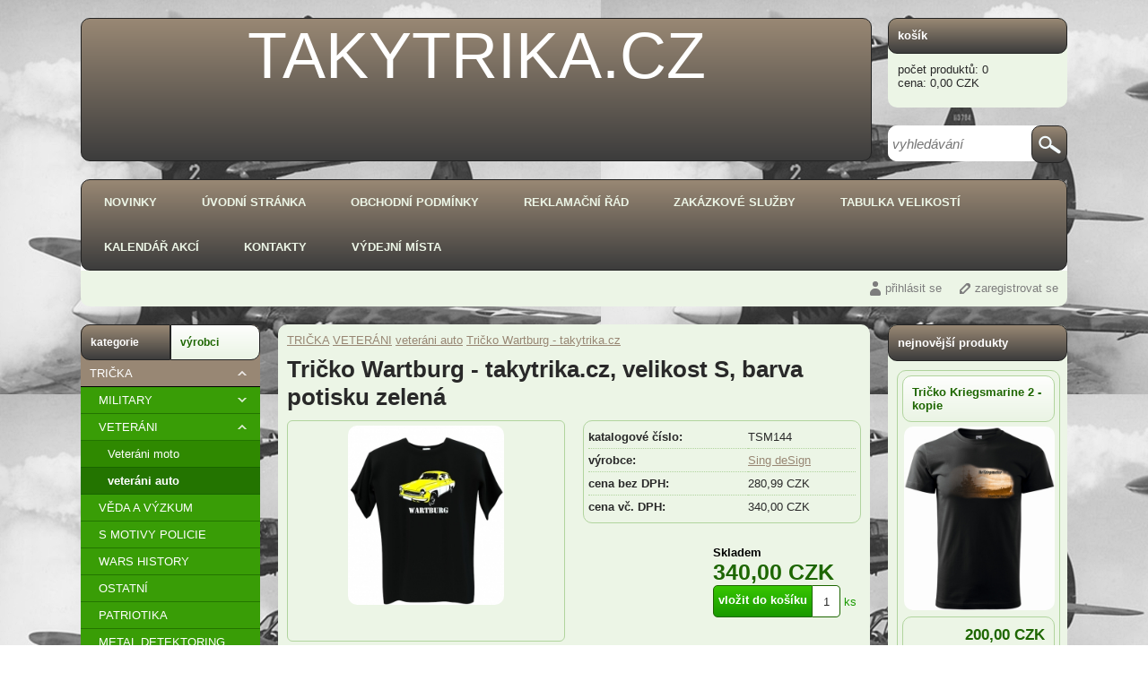

--- FILE ---
content_type: text/html; charset=UTF-8
request_url: https://www.takytrika.cz/variant/veterani/veterani-auto/tricko-wartburg---takytrika_cz/304/304/5988
body_size: 10267
content:

<!DOCTYPE html>
<html xmlns="http://www.w3.org/1999/xhtml">
<head >
<meta http-equiv="Content-Type" content="text/html; charset=utf-8" />

<meta name="viewport" content="width=device-width,initial-scale=1">




<title>Tričko Wartburg - takytrika.cz, velikost S, barva potisku zelená</title>
<meta name="description" content="Tričko  Sing deSign s potiskem Wartburg, krátký rukáv"  />
<meta name="keywords" content="tričko, triko ,tisk ,potisk, auto, veterán,  wartburg"  />
<meta name="robots" content="index, follow" />
	<link rel="shortcut icon" href="/files/favicon/favicon.ico"  />

	




<link rel="StyleSheet" href="/templates/123456/styles/green/css/custom_style.css" type="text/css" />
		<link rel="StyleSheet" href="/templates/123456/styles/green/css/customClick.css" type="text/css" />
		
<link rel="StyleSheet" href="/templates/123456/styles/green/css/mainPageBanner.css" type="text/css" />

<!--[if gte IE 9]>
<link rel="StyleSheet" href="/templates/123456/styles/green/css/ie9.css" type="text/css" />
<![endif]-->


<script type="text/javascript" src="/applications/jquery/js/jquery-1.10.2.min.js"></script>
<script type="text/javascript" src="/applications/jquery/js/jquery-ui-1.10.2.custom.min.js"></script>
<script type="text/javascript" src="/functions/js/jqueryFunctions.js"></script>
<link rel="StyleSheet" href="/applications/jquery/css/ui-lightness/jquery-ui-1.10.2.custom.css" type="text/css" />

<link rel="StyleSheet" href="/applications/nouislider/css/nouislider.css" type="text/css" />
<script type="text/javascript" src="/applications/nouislider/js/nouislider.js" async></script>

<script type="text/javascript" src="/functions/js/combobox.js" async></script>

<script type="text/javascript">
var activeTransportID = "";
var activeTransportName = "";
</script>


<!-- custom scripts -->
<script type="text/javascript">

  var _gaq = _gaq || [];
  _gaq.push(['_setAccount', 'UA-35766806-1']);
  _gaq.push(['_trackPageview']);

  (function() {
    var ga = document.createElement('script'); ga.type = 'text/javascript'; ga.async = true;
    ga.src = ('https:' == document.location.protocol ? 'https://ssl' : 'http://www') + '.google-analytics.com/ga.js';
    var s = document.getElementsByTagName('script')[0]; s.parentNode.insertBefore(ga, s);
  })();

</script>
<center>
<div id="showHeurekaBadgeHere-2"></div><script type="text/javascript">
//<![CDATA[
var _hwq = _hwq || [];
    _hwq.push(['setKey', '2D76CA491F731494316A069277FF22DC']);_hwq.push(['showWidget', '2', '26820', 'takytrika.cz', 'takytrika-cz']);(function() {
    var ho = document.createElement('script'); ho.type = 'text/javascript'; ho.async = true;
    ho.src = ('https:' == document.location.protocol ? 'https://ssl' : 'http://www') + '.heureka.cz/direct/i/gjs.php?n=wdgt&sak=2D76CA491F731494316A069277FF22DC';
    var s = document.getElementsByTagName('script')[0]; s.parentNode.insertBefore(ho, s);
})();
//]]>

</script>

<script type="text/javascript">
//<![CDATA[
var _hwq = _hwq || [];
    _hwq.push(['setKey', '2D76CA491F731494316A069277FF22DC']);_hwq.push(['setTopPos', '60']);_hwq.push(['showWidget', '21']);(function() {
    var ho = document.createElement('script'); ho.type = 'text/javascript'; ho.async = true;
    ho.src = ('https:' == document.location.protocol ? 'https://ssl' : 'http://www') + '.heureka.cz/direct/i/gjs.php?n=wdgt&sak=2D76CA491F731494316A069277FF22DC';
    var s = document.getElementsByTagName('script')[0]; s.parentNode.insertBefore(ho, s);
})();
//]]>
</script>
</center>


<script type="text/javascript">
        var GB_ROOT_DIR = "/modules/greybox/";
</script>


<script type="text/javascript" src="/modules/greybox/AJS.js"></script>
<script type="text/javascript" src="/modules/greybox/AJS_fx.js"></script>
<script type="text/javascript" src="/modules/greybox/gb_scripts.js"></script>
<link href="/modules/greybox/gb_styles.css" rel="stylesheet" type="text/css" />




	

	<meta property="og:image" content="https://www.takytrika.cz/"/>
	<meta property="og:url" content="https://www.takytrika.cz/variant/veterani/veterani-auto/tricko-wartburg---takytrika_cz/304/304/5988"/> 
	<meta property="og:title" content="Tričko Wartburg - takytrika.cz, velikost S, barva potisku zelená"/> 
	<meta property="og:description" content="Tričko  Sing deSign s potiskem Wartburg, krátký rukáv"/> 


</head>
<div itemscope itemtype="http://schema.org/Product">
				  <meta itemprop="name" content="Tričko Wartburg - takytrika.cz, velikost S, barva potisku zelená" />
                                  <meta itemprop="image" content="https://www.takytrika.cz/files/prod_images/temp/wartbytriko.jpg" /><meta itemprop="manufacturer" content="Sing deSign" /><meta itemprop="url" content="https://www.takytrika.cz/variant/veterani/veterani-auto/tricko-wartburg---takytrika_cz/304/304/5988" /><div itemprop="offers" itemscope itemtype="http://schema.org/Offer">
						<meta itemprop="price" content="340" />
						<meta itemprop="priceCurrency" content="CZK" /><meta itemprop="availability" content="http://schema.org/InStock" /><meta itemprop="itemCondition" content="http://schema.org/NewCondition" /><meta itemprop="description" content="Tričko  Sing deSign s potiskem Wartburg, kr&aacute;tk&yacute; ruk&aacute;v" /><meta itemprop="url" content="https://www.takytrika.cz/variant/veterani/veterani-auto/tricko-wartburg---takytrika_cz/304/304/5988" /></div>
					  <div itemprop="aggregateRating" itemtype="http://schema.org/AggregateRating" itemscope>
						<meta itemprop="reviewCount" content="58" />
						<meta itemprop="ratingValue" content="3.0172" />
					  </div></div><body style="background: url('/files/backgrounds/us-letadla.jpg')  ;background-repeat : repeat;background-position: none;background-attachment:fixed;">

    
	<div id="body"><div id="header" onclick="window.location.href='/'">
	
	<p style="text-align:center"><span style="font-family:Arial,Helvetica,sans-serif"><span style="font-size:72px">TAKYTRIKA.CZ</span></span></p>	
</div>



	<div id="cart_box" onclick="window.location.href='/cart'"> 
		

	<div class="header"><a href="/cart">košík</a></div>
	<div class="body">
    	<div>počet produktů: 0</div>
	 	<div>cena: 0,00&nbsp;CZK</div>
	</div>

	

	</div>
	
<div id="search_box">
	<script type="text/javascript">
	
	/*$.ajaxSetup({async:true});*/
	
	function makeSearch(){
	
		$.ajaxSetup({async:true});
	
		var string=$("#search_input").val();
		if (string.length>2){
		
			$.post("/ajax/search.php", {string:string},function(data) {
				
				 if (data!="") {
					
					$("#main_body").html(data);
				}
					
	
			});
		}
			
	}

</script>


<form action="/search" method="get">
	<input  type="text" id="search_input" name="search" placeholder="vyhledávání" onblur="makeSearch();"  /> 

	<div class="submit"><input type="submit" id="search_submit" value="" /></div>
</form></div>

<div class="clear"></div>

<div id="main_menu">
  <div class="body">
  	
					<ul>
					
										
							<li><a class="menu_10 menu" href="/" onclick="">NOVINKY</a></li>
							
							
							
							
										
							<li><a class="menu_2 menu" href="/page/uvodni-stranka/2" onclick="">ÚVODNÍ STRÁNKA</a></li>
							
							
							
							
										
							<li><a class="menu_3 menu" href="/page/obchodni-podminky/3" onclick="">OBCHODNÍ PODMÍNKY</a></li>
							
							
							
							
										
							<li><a class="menu_4 menu" href="/page/reklamacni-rad/4" onclick="">REKLAMAČNÍ ŘÁD</a></li>
							
							
							
							
										
							<li><a class="menu_5 menu" href="/page/zakazkove-sluzby/5" onclick="">ZAKÁZKOVÉ SLUŽBY</a></li>
							
							
							
							
										
							<li><a class="menu_19 menu" href="/page/tabulka-velikosti/19" onclick="">TABULKA VELIKOSTÍ</a></li>
							
							
							
							
										
							<li><a class="menu_20 menu" href="/page/kalendar-akci/20" onclick="">KALENDÁŘ AKCÍ</a></li>
							
							
							
							
										
							<li><a class="menu_1 menu" href="/page/kontakty/1" onclick="">KONTAKTY</a></li>
							
							
							
							
										
							<li><a class="menu_23 menu" href="/page/vydejni-mista/23" onclick="">VÝDEJNÍ MÍSTA</a></li>
							
							
							
							
										
				</ul>
			  
	 <div class="clear"></div>
  </div>	
</div>

<div class="clear"></div>


<div id="submenu_panel">

<div id="language_panel">
	

</div>
<div id="currency_panel">
			
</div>
<div id="user_panel">
	
				<div class="user_menu">
				<a class="login" href="/login">přihlásit se</a>
				<a class="subscribe" href="/subscribe">zaregistrovat se</a>
			</div>
			
				
	<div class="clear"></div>

</div>
</div>
<div class="clear"></div>

	
<div id="left_column">

	


<script type="text/javascript">
	
	function activateMenu(name){
		
	//	var active=$("#categories_menu .header .active").attr("id");
		
		//if (name!=active) {
			
			$.post("/ajax/get_"+name+".php", {},function(data) {
			
				 if (data!="") {
					
					$("#categories_tree").html(data);
					$("#categories_menu .header .active").removeClass("active");
					$("#"+name).addClass("active");
					setCookie("menu",name,365);
						
				}
			
   			});
		
	//	}
		
		return false;
		
	}
	
</script>

<div id="categories_menu">
  
  	<div class="header">
  		<a id="menu_categories" href="#" onclick="return activateMenu('menu_categories');" class="active">kategorie</a>
		<a href="#" id="menu_manufacturers" onclick="return activateMenu('menu_manufacturers');"  >výrobci</a>  	</div>
  
	 <div id="categories_tree">

	
<script type="text/javascript">
	
	function clickMenu(id, obj){
	
		if ($(obj).attr("data-rel")=="main"){
			
			/*poznamename si jakou znacku mela kategorie na kterou se kliklo */
	
			var znacka="+";
			
			if ($("#plusminus_"+id).hasClass("minus")) znacka="-";
			
			
			/* pokud je kliknuto na kat level 1 zabalime vsechny rozbalene */
			$(".opened").remove();
			$(".plusminus").removeClass("minus");
			$(".plusminus").addClass("plus");
			
			if (znacka=="-") {
				/*$("#plusminus_"+id).html("+");*/
				$("#parent_"+id).remove();
			}
		
		}
		
		
		if ($("#plusminus_"+id).hasClass("minus")) {
		
			$("#plusminus_"+id).addClass("plus");
			$("#plusminus_"+id).removeClass("minus");
			$("#parent_"+id).remove();
			
		}
		else if (znacka!="-"){
			
			$("#plusminus_"+id).addClass("minus");
			$("#plusminus_"+id).removeClass("plus");
		
			$.post("/ajax/get_menu_subcategories.php", {cat_id:id},function(data) {
			
			 	if (data!="") {
				
					$("#menu_"+id).append(data);
					
				}
				

   			});
		}
		
	}
	
</script>


<ul><li  id="menu_140"><a href="/category/tricka/140"><span class="plusminus minus"  data-rel="main"  id="plusminus_140" onclick="clickMenu('140', $(this)); return false;"></span>TRIČKA</a><ul id="parent_140" class="opened"><li  id="menu_132"><a href="/category/tricka/military/132"><span class="plusminus plus"  id="plusminus_132" onclick="clickMenu('132', $(this)); return false;"></span>MILITARY</a></li><li  id="menu_133"><a href="/category/tricka/veterani/133"><span class="plusminus minus"  id="plusminus_133" onclick="clickMenu('133', $(this)); return false;"></span>VETERÁNI</a><ul id="parent_133" class="opened"><li  id="menu_95"><a href="/category/veterani/veterani-moto/95"><span class="blank"> </span>Veteráni moto</a></li><li  class="active"  id="menu_134"><a href="/category/veterani/veterani-auto/134"><span class="blank"> </span>veteráni auto</a></li></ul></li><li  id="menu_129"><a href="/category/tricka/veda-a-vyzkum/129"><span class="blank"> </span>VĚDA A VÝZKUM</a></li><li  id="menu_130"><a href="/category/tricka/s-motivy-policie/130"><span class="blank"> </span>S MOTIVY POLICIE</a></li><li  id="menu_128"><a href="/category/tricka/-wars-history/128"><span class="blank"> </span> WARS HISTORY</a></li><li  id="menu_126"><a href="/category/tricka/ostatni/126"><span class="blank"> </span>OSTATNÍ</a></li><li  id="menu_145"><a href="/category/tricka/patriotika/145"><span class="blank"> </span>PATRIOTIKA</a></li><li  id="menu_148"><a href="/category/tricka/metal-detektoring/148"><span class="blank"> </span>METAL DETEKTORING</a></li><li  id="menu_151"><a href="/category/tricka/vodacka-po-nasem/151"><span class="blank"> </span>VODÁCKÁ po našem</a></li><li  id="menu_154"><a href="/category/tricka/tricka-s-nazorem/154"><span class="blank"> </span>Trička s názorem</a></li></ul></li><li  id="menu_139"><a href="/category/mikiny/139"><span class="plusminus plus"  data-rel="main"  id="plusminus_139" onclick="clickMenu('139', $(this)); return false;"></span>MIKINY</a></li><li  id="menu_40"><a href="/category/samolepky/40"><span class="plusminus plus"  data-rel="main"  id="plusminus_40" onclick="clickMenu('40', $(this)); return false;"></span>SAMOLEPKY</a></li><li  id="menu_38"><a href="/category/dekorace/38"><span class="plusminus plus"  data-rel="main"  id="plusminus_38" onclick="clickMenu('38', $(this)); return false;"></span>DEKORACE</a></li><li  id="menu_24"><a href="/category/darkove-predmety/24"><span class="plusminus plus"  data-rel="main"  id="plusminus_24" onclick="clickMenu('24', $(this)); return false;"></span>DÁRKOVÉ PŘEDMĚTY</a></li><li  id="menu_138"><a href="/category/etue/138"><span class="blank"> </span>ETUE</a></li><li  id="menu_143"><a href="/category/kalendare_-tiskoviny/143"><span class="blank"> </span>KALENDÁŘE, TISKOVINY</a></li><li  id="menu_146"><a href="/category/zbrane---repliky/146"><span class="blank"> </span>ZBRANĚ - REPLIKY</a></li><li  id="menu_150"><a href="/category/produkty-sturmshirt/150"><span class="blank"> </span>produkty STURMSHIRT</a></li><li  id="menu_156"><a href="/category/vyprodej/156"><span class="blank"> </span>VÝPRODEJ</a></li></ul>	
	</div>
	

</div>	
	
	<div class="box static">
		<div class="header">statické stránky</div>
		
		<div class="body">
			
							<div><a href="/page/uvodni-stranka/2" class="menu_2">ÚVODNÍ STRÁNKA</a></div>
								<div><a href="/page/obchodni-podminky/3" class="menu_3">OBCHODNÍ PODMÍNKY</a></div>
								<div><a href="/page/reklamacni-rad/4" class="menu_4">REKLAMAČNÍ ŘÁD</a></div>
								<div><a href="/page/zakazkove-sluzby/5" class="menu_5">ZAKÁZKOVÉ SLUŽBY</a></div>
								<div><a href="/video" class="menu_18">VIDEO</a></div>
								<div><a href="/page/tabulka-velikosti/19" class="menu_19">TABULKA VELIKOSTÍ</a></div>
								<div><a href="/page/kalendar-akci/20" class="menu_20">KALENDÁŘ AKCÍ</a></div>
								<div><a href="/page/kontakty/1" class="menu_1">KONTAKTY</a></div>
								<div><a href="/page/pouziti-cookies/22" class="menu_22">POUŽITÍ COOKIES</a></div>
						</div>
	
	</div>
	
	
	
	<script type="text/javascript">
	
	function generateContactForm(){
		
		$.post("/ajax/generate_contact_form.php", {},function(data) {
			
			 $("#contact_form_content").html(data);
			 
   		});
		
	}
	
</script>

 <div id="contact_form" class="box">

	<div class="header">kontaktní formulář</div>

	<div class="body" id="contact_form_content">
		
		<div class="button" onclick="generateContactForm();">chci zaslat dotaz</div>
		
	</div>
	

</div>	
		
	<script type="text/javascript" src="/functions/js/survey.min.js" async></script>
<script type="text/javascript">$(window).on("load",function(){getSurvey();});</script>

<div id="survey"><div class="box"><div class="header">zajímají Vás motivy spíše veteráni, nebo military</div>
<table>
<tr class="option_name_0"><th colspan="2"><a href="#" onclick="return addVote('2','3');">military</a></th></tr>
<tr class="option_graph_0"><td class="graph"><div style="width:75px;"></div></td><td class="result"><span class="votes">260/383</span> <span class="proc">(68%)</span></td></tr>
<tr class="option_name_1"><th colspan="2"><a href="#" onclick="return addVote('2','4');">veteráni</a></th></tr>
<tr class="option_graph_1"><td class="graph"><div style="width:35px;"></div></td><td class="result"><span class="votes">124/383</span> <span class="proc">(32%)</span></td></tr>
</table>
</div>
</div>	
		
		
	 <a href=http://www.sturmweb.cz/ title="military!">trička,zbraně a ostatní</a> 
<br>

<a href=http://www.inzerce-aukce.cz/ title="Prodej, koupě - Inzerce u nás se vyplácí !">Inzerce zdarma </a> 
<br>

<a href=http://www.internet-obchody.cz/ title="Přehledný katalog a pomocník při nakupování, vyhledávač on-line obchodů - www.internet-obchody.cz">Obchody </a>
<br>

<a href="http://www.toplist.cz/stat/1461902"><script language="JavaScript" type="text/javascript">
<!--


document.write('<img src="https://toplist.cz/count.asp?id=1461902&logo=btn&http='+escape(document.referrer)+'&t='+escape(document.title)+
'&wi='+escape(window.screen.width)+'&he='+escape(window.screen.height)+'&cd='+escape(window.screen.colorDepth)+'" width="80" height="15" border=0 alt="TOPlist" />');
//--></script><noscript><img src="https://toplist.cz/count.asp?id=1461902&logo=btn" border="0"
alt="TOPlist" width="80" height="15" /></noscript></a>
<br> 
<a href='http://www.usetrim.cz'>Srovnání cen ušetřím.cz</a> 
<br>
<a href="http://www.najduzbozi.cz/" title="vyhledávač cen zboží">NajduZboží.cz</a>

</center>

<br>



<a href="http://www.polepy-potisky.cz" title="polepy vozidel, výloh, výroba reklamních triček">Polepy-potisky</a>

<script type="text/javascript">
//<![CDATA[
var _hwq = _hwq || [];
    _hwq.push(['setKey', '2D76CA491F731494316A069277FF22DC']);_hwq.push(['setTopPos', '60']);_hwq.push(['showWidget', '21']);(function() {
    var ho = document.createElement('script'); ho.type = 'text/javascript'; ho.async = true;
    ho.src = ('https:' == document.location.protocol ? 'https://ssl' : 'http://www') + '.heureka.cz/direct/i/gjs.php?n=wdgt&sak=2D76CA491F731494316A069277FF22DC';
    var s = document.getElementsByTagName('script')[0]; s.parentNode.insertBefore(ho, s);
})();
//]]>
</script>
	

</div>
<div id="right_column">

				
		<div class="box">
			
			<div class="header">nejnovější produkty</div>
			
					
				<div class="product">
					<div class="name"><h2><a href="/product/vyprodej/tricko-kriegsmarine-2---kopie/600">Tričko Kriegsmarine 2 - kopie</a></h2></div>
					
					<div class="image"><a href="/product/vyprodej/tricko-kriegsmarine-2---kopie/600"><img src="/files/prod_images/temp/kriegsmarine-2_600.jpg" alt="" /></a></div>
				
					<div class="prices">
					
						<div class="price">200,00&nbsp;CZK</div>
					
					</div>
					
				</div>	
						
				<div class="product">
					<div class="name"><h2><a href="/product/vyprodej/tricko-thunderbolt--p-47-republic---taky/599">tričko Thunderbolt  P-47 Republic - takytrika.cz - kopie</a></h2></div>
					
					<div class="image"><a href="/product/vyprodej/tricko-thunderbolt--p-47-republic---taky/599"><img src="/files/prod_images/temp/p48-thunderbolt-silueta-bila_599.jpg" alt="" /></a></div>
				
					<div class="prices">
					
						<div class="price">200,00&nbsp;CZK</div>
					
					</div>
					
				</div>	
						
				<div class="product">
					<div class="name"><h2><a href="/product/vyprodej/tricko-josef-bryks---kopie/598">Tričko JOSEF BRYKS - kopie</a></h2></div>
					
					<div class="image"><a href="/product/vyprodej/tricko-josef-bryks---kopie/598"><img src="/files/prod_images/temp/bryks.-jpg_598.jpg" alt="" /></a></div>
				
					<div class="prices">
					
						<div class="price">200,00&nbsp;CZK</div>
					
					</div>
					
				</div>	
						
				<div class="product">
					<div class="name"><h2><a href="/kalendar-2026">Kalendář 2026</a></h2></div>
					
					<div class="image"><a href="/kalendar-2026"><img src="/files/prod_images/temp/0-titulka.jpg" alt="" /></a></div>
				
					<div class="prices">
					
						<div class="price">450,00&nbsp;CZK</div>
					
					</div>
					
				</div>	
						
				<div class="product">
					<div class="name"><h2><a href="/kalendar-2025-nemecke-valecne-plakaty">Kalendář 2025 Německé válečné plakáty</a></h2></div>
					
					<div class="image"><a href="/kalendar-2025-nemecke-valecne-plakaty"><img src="/files/prod_images/temp/titulka-net-stranky.jpg" alt="" /></a></div>
				
					<div class="prices">
					
						<div class="price">450,00&nbsp;CZK</div>
					
					</div>
					
				</div>	
							
		</div>
	
						<div class="static_page">
							<div class="body">
			
										
				</div>
					
			</div>
		
			<a href="http://www.webhosting-domeny.info/"><img src="https://www.webhosting-domeny.info/sr.php?url=http://www.takytrika.cz" height="30" width="55" alt="Webhosting-domeny.info" /></a> 


<a href="https://mall.cz/partner/sturmweb-trika" target="_blank" rel="noopener" action=""><img src="https://i.cdn.nrholding.net/document/46896837" width="202" height="74" alt="Najdete nás i na MALL.CZ"></a>


	
		

</div><div id="main_body">
	
		
<script type="text/javascript">
		
		function showVariantAvailability(product_id, combination_id){
			
			$.post("/ajax/get_variant_availability.php", {combination_id:combination_id, product_id:product_id},function(data) {
			
			 if (data!="") {
				
				createDialog("dostupnost",data);
					
			}
				

   			});
			
		}
		
		
		function showAvailability(product_id){
			
			$.post("/ajax/get_availability.php", {product_id:product_id},function(data) {
			
			 if (data!="") {
				
				createDialog("dostupnost",data);
					
			}
				

   			});
			
		}
	</script>


<div id="category_path">

	<a href="/category/tricka/140">TRIČKA</a>
		<a href="/category/tricka/veterani/133">VETERÁNI</a>
	
<a href="/category/veterani/veterani-auto/134">veteráni auto</a>

<a href="/product/veterani/veterani-auto/tricko-wartburg---takytrika_cz/304">Tričko Wartburg - takytrika.cz</a>

</div><script type="text/javascript">

function addProductToCart(obj){

	
	$.ajaxSetup({async:false});
	
	var arr=$(obj).attr("id").split("_");
	
	var prod_id=arr[1];
	
	var variant_id=0;
	
	var quantity=$("#quant_"+prod_id).val();
	
	quantity=quantity.replace(",",".");
	quantity=parseFloat(quantity);
	
	if (quantity>0){
		if (checkStore(prod_id, variant_id, quantity, 0)) {
	
			createDialog("vložení produktu", "produkt byl úspěšně vložen do košíku");
			
			actualizeCartBox();
		}
	}
	
}

function addCombinationToCart(obj){
	
	
	$.ajaxSetup({async:false});
	
	var arr=$(obj).attr("id").split("_");
	
	var prod_id=arr[1];
	
	var variant_id=arr[2];
	
	var quantity=$("#quant_"+prod_id+"_"+variant_id).val();
	
	quantity=quantity.replace(",",".");
	quantity=parseFloat(quantity);
	
	if (quantity>0){
		if (checkStore(prod_id, variant_id, quantity, 0)) {
	
			createDialog("vložení produktu", "produkt byl úspěšně vložen do košíku");
			
			actualizeCartBox();
		}
	}
	
}


function checkStore(prod_id, variant_id, quantity, change){
		
		var ret=true;
		
		$.post("/ajax/add_to_cart.php", {prod_id:prod_id, variant_id:variant_id, quantity:quantity, change:change},function(data) {
			
			 if (data!="") {
				
				ret=false;
				createDialog("vložení produktu",data);
					
			}
				

   		});
			
		
		return ret;
		
	}


function actualizeCartBox(){
	
	$.post("/ajax/actualize_cart_box.php", {},function(data) {
			
			if (data!="") {
				
				$("#cart_box").html(data);
					
			}
				

   		});
	
}

function reloadCartContent(show){
	
	$.post("/ajax/reload_cart_content.php", {show:show},function(data) {
			
			if (data!="") {
				
				$("#cart_content").html(data);
					
			}
				

   		});
	
}


function changeQuantity(prod_id, variant_id){
	
	var quantity=$("#"+prod_id+"_"+variant_id).val();
	
	
	
	if (quantity>0){
		if (checkStore(prod_id, variant_id, quantity, 1)) {
			
			createDialog("Úprava množství v košíku", "Počet produktů v košíku byl upraven");
			
			actualizeCartBox();
			reloadCartContent();
			
		}
	}
	
	
	
}

function deleteFromCart(prod_id, variant_id){

	deleteProduct(prod_id, variant_id);
	actualizeCartBox();
	reloadCartContent();
	
	createDialog("smazání produktu", "produkt byl úspěšně odstraněn");
	
	
	return false;
}

function deleteProduct(prod_id, variant_id){
	
		$.post("/ajax/delete_from_cart.php", {prod_id:prod_id, variant_id:variant_id},function(data) {
			

   		});
	
	
}

function emptyCart(){
	
	$.post("/ajax/delete_from_cart.php", {prod_id:-1, variant_id:-1},function(data) {
			

   	});
	
	actualizeCartBox();
	reloadCartContent();
	
}

function deleteCertificate(){

	$.post("/ajax/deleteCertificate.php", null ,function(data) {
							
			
   	});
	
	reloadCartContent("order");
	$("#certificate_check").prop("checked",false);
	$("#i_got_certificate").show();
	
	reloadTotalPrice();

}


</script>	
	<div id="product_detail">
	
		
<div class="header">

	<h1>Tričko Wartburg - takytrika.cz, velikost S, barva potisku zelená</h1>
	
	
</div><div class="left">
	<div class="image">

	
	<a href="/files/prod_images/temp_big/wartbytriko.jpg" onclick="$('#pic_1').click(); return false;" title="Wartburg"><img src="/files/prod_images/temp/wartbytriko.jpg" alt="Tričko Wartburg - takytrika.cz"  /></a>

	
		
	</div>
	
	
	<div class="icons">
		<div class="social_icons">
<!-- facebook like button -->	
<div class="icon fb_like">	

	<div id="fb-root"></div>
	<script>(function(d, s, id) {
	  var js, fjs = d.getElementsByTagName(s)[0];
	  if (d.getElementById(id)) return;
	  js = d.createElement(s); js.id = id;
	  js.src = "//connect.facebook.net/cs_CZ/all.js#xfbml=1";
	  fjs.parentNode.insertBefore(js, fjs);
	}(document, 'script', 'facebook-jssdk'));</script>
	
	<div class="fb-like" data-href="https://www.takytrika.cz/product/veterani/veterani-auto/tricko-wartburg---takytrika_cz/304" data-send="false" data-layout="button_count" data-width="450" data-show-faces="true"></div>
	
</div>
<!-- -->


	<script type="text/javascript">

		function showFbShare(){

			window.open('http://www.facebook.com/share.php?u=https%3A%2F%2Fwww.takytrika.cz%2Fproduct%2Fveterani%2Fveterani-auto%2Ftricko-wartburg---takytrika_cz%2F304&amp;t=Tri%C4%8Dko+Wartburg+-+takytrika.cz', '_blank', 'toolbar=0, resizable=1, status=1, width=500, height=500');

			return false;

		}

	</script>


	<div class="icon fb_share">
		<a href="#" onclick="return showFbShare();" title="sdílet"><img src="/templates/123456/styles/green/images/fb_icon.gif" alt="" /></a>
	</div>

	
	<div class="icon tweet" style="width:80px; float:left; overflow:hidden;">
		<a href="http://twitter.com/share?url=https%253A%252F%252Fwww.takytrika.cz%252Fproduct%252Fveterani%252Fveterani-auto%252Ftricko-wartburg---takytrika_cz%252F304%26amp%3Bt%3DTri%25C4%258Dko%2BWartburg%2B-%2Btakytrika.cz&amp;&amp;count=horizontal" class="twitter-share-button" rel="nofollow">Tweet</a>
		<script type="text/javascript" src="http://platform.twitter.com/widgets.js"></script>
	</div>
	
	<div class="icon google_plus" style="width:60px; float:left; overflow:hidden;">
		<script type="text/javascript" src="https://apis.google.com/js/plusone.js">
		// parsetags: 'explicit';
		</script>
		
		
		<div id="plusone-div"></div>
		
		
		<script type="text/javascript">gapi.plusone.render ('plusone-div', {"size": "small", "count": "true"});</script>
	</div>
	
</div>

<div class="clear"></div>
	<script type="text/javascript" src="/functions/js/classification.js"></script>

	<div id="classification">
	
			
	<div id="star1" class="star blank" data-rel="304_1" onmouseover="highlight('1')" onmouseout="highlight('3.0172')"></div>

	
	<div id="star2" class="star blank" data-rel="304_2" onmouseover="highlight('2')" onmouseout="highlight('3.0172')"></div>

	
	<div id="star3" class="star blank" data-rel="304_3" onmouseover="highlight('3')" onmouseout="highlight('3.0172')"></div>

	
	<div id="star4" class="star blank" data-rel="304_4" onmouseover="highlight('4')" onmouseout="highlight('3.0172')"></div>

	
	<div id="star5" class="star blank" data-rel="304_5" onmouseover="highlight('5')" onmouseout="highlight('3.0172')"></div>

		
	<span class="number">60.34% (58 hodnocení)</span>
	
	<script type="text/javascript">highlight('3.0172');</script>		<div class="clear"></div>
	
	</div>
	
		
	</div>
	
	
</div>

<div class="price_box">

	<table>

	
		<tr class="cat_number">
		<td>katalogové číslo: </td><td>TSM144</td>		</tr>
			
	<tr class="manufacturer"><td>výrobce:</td><td><a href="/manufacturer/sing-design/36">Sing deSign</a></td></tr>
	
		<tr><td>cena bez DPH:</td><td>280,99&nbsp;CZK</td></tr>
		
	
	<tr><td>cena vč. DPH:</td><td>340,00&nbsp;CZK</td></tr>

		
		
	</table>
	
</div>



<div class="price_etc">
		
		<div class="availability" style="color:#000000">
				
								
				Skladem					
					
		</div>
		
			
		<div class="price">340,00&nbsp;CZK</div>
	
					<div class="cart_add">
					<div class="add_to_cart" onclick="addCombinationToCart($(this));" id="prod_304_5988">vložit do košíku</div><input type="text" id="quant_304_5988" value="1" size="2" /> ks				</div>
				</div>
	
<div class="clear"></div>
	<div id="misc_box">
	
	<script type="text/javascript">

	function showMisc(id){
		$(".bookmark_content").hide();
		$(".bookmark").removeClass("active");
		$("#"+id+"_content").show();
		$("#"+id+"_header").addClass("active");
	}
	
	$(document).ready(function(){
		
		showMisc("description");
			
	});

</script>

<div class="misc_box_header">
	
			
		<div class="bookmark" id="description_header" onclick="showMisc('description');">popis</div>
		
	<div class="bookmark" id="pictures_header" onclick="showMisc('pictures')">obrázky</div>
	<div class="bookmark" id="attributes_header" onclick="showMisc('attributes')">parametry</div>
	<div class="bookmark" id="files_header" onclick="showMisc('files')">soubory a odkazy</div>
	 
	<div class="bookmark" id="discussion_header" onclick="showMisc('discussion')">diskuze</div>
		<div class="clear"></div>

</div><div class="misc_box_body">
	
	
<div id="description_content" class="bookmark_content">

	<p>Kvalitn&iacute; bavlněn&eacute; tričko s kr&aacute;tk&yacute;m ruk&aacute;vem, potisk Wartburg</p>

<p>&nbsp;</p>

<p>Wartburg je jedna z nejstar&scaron;&iacute;ch automobilov&yacute;ch značek a označen&iacute; několika modelov&yacute;ch řad automobilů vyr&aacute;běn&yacute;ch v automobilce v německ&eacute;m městě Eisenach. Nese jm&eacute;no podle stejnojmenn&eacute;ho hradu tyč&iacute;c&iacute;ho se nad městem. Tato automobilka byla z minulosti zn&aacute;ma mimo jin&eacute; tak&eacute; pod zkratkou AWE &ndash; Automobilwerke Eisenach.<br />
<br />
Prvn&iacute;m automobilem pojmenovan&yacute;m v automobilce podle nedalek&eacute;ho hradu byl vůz vyroben&yacute; již v roce 1898. Ve dvac&aacute;t&yacute;ch a třic&aacute;t&yacute;ch letech 20. stolet&iacute; bylo tohoto jm&eacute;na využ&iacute;v&aacute;no pro označen&iacute; vybran&yacute;ch sportovn&iacute;ch vozů nejprve značky DIXI a později značky BMW vyr&aacute;běn&yacute;ch v eisena&scaron;sk&eacute; automobilce.<br />
<br />
Na konci Druh&eacute; světov&eacute; v&aacute;lky se město Eisenach i s automobilkou ocitlo v sovětsk&eacute; z&oacute;ně a z&aacute;hy na to v NDR. Prvn&iacute;mi pov&aacute;lečn&yacute;mi vozy vyr&aacute;běn&yacute;mi v Eisenachu byly automobily BMW 340 a BMW 321 sestavovan&eacute; z d&iacute;lů vyroben&yacute;ch během v&aacute;lky. Kr&aacute;tce na to byla vozidla kvůli sporům o označen&iacute; BMW přejmenov&aacute;na na EMW a tradičn&iacute; modr&aacute; ve znaku automobilky byla nahrazena červenou, jako připom&iacute;nka toho, že se automobilka nach&aacute;z&iacute; v sovětsk&eacute; okupačn&iacute; z&oacute;ně.<br />
<br />
Tyto vozy vyr&aacute;běla tov&aacute;rna až do roku 1955, kdy sem byla proti vůli veden&iacute; automobilky ze Zwickau převedena v&yacute;roba dvoutaktn&iacute;ho automobilu DKW F9, nově označovan&eacute;ho jako IFA F9. Ten se zde vyr&aacute;běl po dobu jednoho roku a z&aacute;roveň se tajně připravoval nov&yacute; typ automobilu s původn&iacute;m n&aacute;zvem EMW 311, kter&yacute; sv&yacute;m typov&yacute;m označen&iacute;m zač&iacute;naj&iacute;c&iacute;m č&iacute;slic&iacute; 3 měl navazovat na &eacute;ru automobilky BMW.</p>

<p>&nbsp;</p>

<p>(zdroj Wikipedia)</p>
		
</div>	<div id="pictures_content" class="bookmark_content">

			
		<div class="image"><a href="/files/prod_images/temp_big/wartbytriko.jpg"  data-rel="gb_imageset[galerie]" id="pic_1"  title="Wartburg"><img src="/files/prod_images/temp/wartbytriko.jpg" alt="Wartburg" /></a></div>
			
				
		<div class="image"><a href="/files/prod_images/temp_big/wartbb.jpg"  data-rel="gb_imageset[galerie]"   title="Wartburg"><img src="/files/prod_images/temp/wartbb.jpg" alt="Wartburg" /></a></div>
			
				
		<div class="image"><a href="/files/prod_images/temp_big/wartbgtriko.jpg"  data-rel="gb_imageset[galerie]"   title="Wartburg"><img src="/files/prod_images/temp/wartbgtriko.jpg" alt="Wartburg" /></a></div>
			
				
		<div class="image"><a href="/files/prod_images/temp_big/wartbrtriko.jpg"  data-rel="gb_imageset[galerie]"   title="Wartburg"><img src="/files/prod_images/temp/wartbrtriko.jpg" alt="Wartburg" /></a></div>
			
				
</div>	
<div id="attributes_content" class="bookmark_content">

			<script type="text/javascript">
				$("#attributes_header").hide();
			</script>
				
</div>	<div id="files_content" class="bookmark_content">

			<script type="text/javascript">
				$("#files_header").hide();
			</script>
				
</div>
	<script type="text/javascript">
 var prod_id;
 function sendForm(){
 	
	var ret=true;
	
	$.post("/ajax/save_discussion_post.php", $("#discussion_message").serialize(),function(data) {
			
		if (data!="") {
			
			createDialog("diskuze",data);
			ret=false;	
		}
		
		else {
			createDialog("diskuze","Váš příspěvek do diskuze byl uložen.");
			reloadDiscussion();
		}
				

   	});
	
	return ret;
	
 }

 function respond(product_id, parent_id, name){
 
 	$("#discussion_message").remove();
 	
	prod_id=product_id;
	
	$.post("/ajax/respond_discussion.php", {product_id:product_id, parent_id:parent_id, name:name},function(data) {
			
		if (data!="") {
			
			if (data!="login") createDialog("diskuze",data, 500, 270, sendForm);
			else createDialog("diskuze","Abyste mohli přispívat do diskuze, musíte být přihlášen/a.");
			
				
		}
				

   	});
	
	return false;
	
 }
 
  function addDiscussion(product_id){
  
  	$("#discussion_message").remove();
 	
	prod_id=product_id;
	
	$.post("/ajax/add_discussion.php", {product_id:product_id},function(data) {
			
		if (data!="") {
			
			if (data!="login") createDialog("diskuze",data, 500, 270, sendForm);
			else createDialog("diskuze","Abyste mohli přispívat do diskuze, musíte být přihlášen/a.");
				
		}
				

   	});
	
	return false;
	
 }
 
 function reloadDiscussion(){
 	
	$.post("/ajax/reload_discussion.php", {product_id:prod_id},function(data) {
			
		if (data!="") {
			
			$("#discussion_content").html(data);
				
		}
				

   	});
	
 }
 
</script>


<div id="discussion_content" class="bookmark_content">
	<div class="text">Diskuze je prázdná.</div>	
	<div class="button" onclick="addDiscussion('304')">přidat příspěvek do diskuze</div></div>	

</div>
</div>

<div class="clear"></div>		<div id="alternate_products">

		<h2>podobné produkty</h2>
		<table>
					<tr class="odd">
				
					<td class="image"><a href="/product/veterani/veterani-moto/tricko-skutr-cz-175-_quot_prase_quot_---/202"><img src="/files/prod_images/temp/prase.jpg" alt="Tričko Skútr ČZ 175 &quot;Prase&quot; - takytrika.cz" /></a></td>
					<td class="name"><a href="/product/veterani/veterani-moto/tricko-skutr-cz-175-_quot_prase_quot_---/202">Tričko Skútr ČZ 175 &quot;Prase&quot; - takytrika.cz</a></td>
					<td class="price">349,00&nbsp;CZK</td>
					<td class="cart_add">
											<a class="show_variants" href="/product/veterani/veterani-moto/tricko-skutr-cz-175-_quot_prase_quot_---/202">zobrazit varianty</a>
											
					</td>
					<td></td>
					
				</tr>
							<tr class="odd">
				
					<td class="image"><a href="/product/veterani/veterani-moto/tricko-skutr-cz-175-_quot_prase_quot_-ga/203"><img src="/files/prod_images/temp/skutr-prase-gang.jpg" alt="Tričko Skútr ČZ 175 &quot;Prase&quot; Gang - takytrika.cz" /></a></td>
					<td class="name"><a href="/product/veterani/veterani-moto/tricko-skutr-cz-175-_quot_prase_quot_-ga/203">Tričko Skútr ČZ 175 &quot;Prase&quot; Gang - takytrika.cz</a></td>
					<td class="price">349,00&nbsp;CZK</td>
					<td class="cart_add">
											<a class="show_variants" href="/product/veterani/veterani-moto/tricko-skutr-cz-175-_quot_prase_quot_-ga/203">zobrazit varianty</a>
											
					</td>
					<td></td>
					
				</tr>
							<tr class="odd">
				
					<td class="image"><a href="/product/veterani/veterani-moto/tricko-velorex---takytrika_cz/204"><img src="/files/prod_images/temp/velorextriko.jpg" alt="Tričko Velorex - takytrika.cz" /></a></td>
					<td class="name"><a href="/product/veterani/veterani-moto/tricko-velorex---takytrika_cz/204">Tričko Velorex - takytrika.cz</a></td>
					<td class="price">349,00&nbsp;CZK</td>
					<td class="cart_add">
											<a class="show_variants" href="/product/veterani/veterani-moto/tricko-velorex---takytrika_cz/204">zobrazit varianty</a>
											
					</td>
					<td></td>
					
				</tr>
							<tr class="odd">
				
					<td class="image"><a href="/product/veterani/veterani-moto/tricko-jawa-500-ohc-/205"><img src="/files/prod_images/temp/trijo-jawa500ohc.jpg" alt="Tričko Jawa 500 OHC " /></a></td>
					<td class="name"><a href="/product/veterani/veterani-moto/tricko-jawa-500-ohc-/205">Tričko Jawa 500 OHC </a></td>
					<td class="price">349,00&nbsp;CZK</td>
					<td class="cart_add">
											<a class="show_variants" href="/product/veterani/veterani-moto/tricko-jawa-500-ohc-/205">zobrazit varianty</a>
											
					</td>
					<td></td>
					
				</tr>
							<tr class="odd">
				
					<td class="image"><a href="/product/veterani/veterani-moto/tricko-jawa-250-_quot_perak_quot_/206"><img src="/files/prod_images/temp/triko-jawa-perak.jpg" alt="Tričko Jawa 250 &quot;pérák&quot;" /></a></td>
					<td class="name"><a href="/product/veterani/veterani-moto/tricko-jawa-250-_quot_perak_quot_/206">Tričko Jawa 250 &quot;pérák&quot;</a></td>
					<td class="price">349,00&nbsp;CZK</td>
					<td class="cart_add">
											<a class="show_variants" href="/product/veterani/veterani-moto/tricko-jawa-250-_quot_perak_quot_/206">zobrazit varianty</a>
											
					</td>
					<td></td>
					
				</tr>
							<tr class="odd">
				
					<td class="image"><a href="/product/veterani/veterani-moto/tricko-jawa-350-/207"><img src="/files/prod_images/temp/jawa-350.jpg" alt="Tričko JAWA 350 " /></a></td>
					<td class="name"><a href="/product/veterani/veterani-moto/tricko-jawa-350-/207">Tričko JAWA 350 </a></td>
					<td class="price">390,00&nbsp;CZK</td>
					<td class="cart_add">
											<a class="show_variants" href="/product/veterani/veterani-moto/tricko-jawa-350-/207">zobrazit varianty</a>
											
					</td>
					<td></td>
					
				</tr>
							<tr class="odd">
				
					<td class="image"><a href="/product/veterani/veterani-moto/tricko-stadion---takytrika_cz/212"><img src="/files/prod_images/temp/triko-stadion-modra--2-.jpg" alt="Tričko Stadion - takytrika.cz" /></a></td>
					<td class="name"><a href="/product/veterani/veterani-moto/tricko-stadion---takytrika_cz/212">Tričko Stadion - takytrika.cz</a></td>
					<td class="price">349,00&nbsp;CZK</td>
					<td class="cart_add">
											<a class="show_variants" href="/product/veterani/veterani-moto/tricko-stadion---takytrika_cz/212">zobrazit varianty</a>
											
					</td>
					<td></td>
					
				</tr>
						</table>
			</div>
					
	
	</div>


	
</div>
	<div class="clear"></div>
<div id="footer">
	<div class="body">
		E-shop system: E-commerce PRO 4.0 &copy; 2026 <a href="http://www.webczech.cz">GlobeWeb Czech s.r.o.</a>
                | <a href="/mapa-webu">Mapa webu</a>
	</div>
	
	<div class="clear"></div>
</div>


	
				<div id="links">
				
				<div class="body">
				
					<!-- Begin Cookie Consent plugin by Silktide - http://silktide.com/cookieconsent -->
<script type="text/javascript">
    window.cookieconsent_options = {"message":"Tento web používá k poskytování služeb, personalizaci reklam a k analýze návštěvnosti soubory cookie. Používáním tohoto webu s tímto souhlasíte.","dismiss":"Rozumím","learnMore":"Další informace","link":"http://www.takytrika.cz/page/pravidla-pouzivani-cookies/22","theme":"dark-floating"};
</script>

<script type="text/javascript" src="//s3.amazonaws.com/cc.silktide.com/cookieconsent.latest.min.js"></script>
<!-- End Cookie Consent plugin -->
				
				</div>
				<div class="clear"></div>
				
			</div>
			
	</div> <!-- div body -->
	

</body>
</html>


--- FILE ---
content_type: text/html; charset=utf-8
request_url: https://accounts.google.com/o/oauth2/postmessageRelay?parent=https%3A%2F%2Fwww.takytrika.cz&jsh=m%3B%2F_%2Fscs%2Fabc-static%2F_%2Fjs%2Fk%3Dgapi.lb.en.2kN9-TZiXrM.O%2Fd%3D1%2Frs%3DAHpOoo_B4hu0FeWRuWHfxnZ3V0WubwN7Qw%2Fm%3D__features__
body_size: 159
content:
<!DOCTYPE html><html><head><title></title><meta http-equiv="content-type" content="text/html; charset=utf-8"><meta http-equiv="X-UA-Compatible" content="IE=edge"><meta name="viewport" content="width=device-width, initial-scale=1, minimum-scale=1, maximum-scale=1, user-scalable=0"><script src='https://ssl.gstatic.com/accounts/o/2580342461-postmessagerelay.js' nonce="s-RWe7kbYgfToQYIrluqCg"></script></head><body><script type="text/javascript" src="https://apis.google.com/js/rpc:shindig_random.js?onload=init" nonce="s-RWe7kbYgfToQYIrluqCg"></script></body></html>

--- FILE ---
content_type: text/html; charset=UTF-8
request_url: https://www.takytrika.cz/ajax/getSurvey.php
body_size: -158
content:
zajímají Vás motivy spíše veteráni, nebo military||2||383||3;;military;;260::4;;veteráni;;124::

--- FILE ---
content_type: application/javascript
request_url: https://www.takytrika.cz/functions/js/combobox.js
body_size: 1024
content:
if(typeof($.widget) === "undefined")
{
	$(window).on('load',function(){
		initComboboxWidget();
	});
}
else {
	$(function(){
		initComboboxWidget();
	});
}

	function initComboboxWidget(){
	(function ($) {
		
		$.widget("custom.combobox", {
			_create: function () {
				this.wrapper = $("<span>").addClass("custom-combobox").insertAfter(this.element);
				this.element.hide();
				
				if(parseInt(this.element.context.length)<251) this.element.show_button=1;
				else this.element.show_button=0;
				
				this._createAutocomplete();
				
				
				if(this.element.show_button==1) this._createShowAllButton();
				else this._createFillInput();
			},
			_createAutocomplete: function () {
				var selected = this.element.children(":selected"),
						value = selected.val() ? selected.text() : "";
						
						var placeholder = getText('search_branches');
						var minLengthInput = 0;
						if(this.element.show_button==0)
						{
							placeholder=getText('search_branches_min3chars');
							minLengthInput = 3;
						}						
						
						
				this.input = $("<input>")
						.appendTo(this.wrapper).val(value)
						.attr("placeholder", placeholder).attr("title", "").addClass("custom-combobox-input ui-widget ui-widget-content ui-state-default ui-corner-left")
						.autocomplete({
							delay: 0,
							minLength: minLengthInput,
							source: $.proxy(this, "_source")
						})
						.tooltip({
							tooltipClass: "ui-state-highlight"
						}).click(function() {
							$(".custom-combobox-toggle").click();
						});

				this._on(this.input, {
					autocompleteselect: function (event, ui) {
						ui.item.option.selected = true;
						this._trigger("select", event, {
							item: ui.item.option
						});
						$(this.element.context).trigger("select");
					},
					autocompletechange: "_removeIfInvalid"
				});
			},
			_createShowAllButton: function () {
				var input = this.input,
						wasOpen = false;

				$("<a>").attr("tabIndex", -1).attr("title", getText('show_all_items'))
						.tooltip().appendTo(this.wrapper)
						.button({
							icons: {
								primary: "ui-icon-triangle-1-s"
							},
							text: false
						})
						.removeClass("ui-corner-all").addClass("custom-combobox-toggle ui-corner-right")
						.mousedown(function () {
							wasOpen = input.autocomplete("widget").is(":visible");
						})
						.click(function () {
							input.focus();
							// Close if already visible
							if (wasOpen) {
								return;
							}
							// Pass empty string as value to search for, displaying all results
							input.autocomplete("search", "");
						});
			},
			_createFillInput: function () {
				var input = this.input,
						wasOpen = false;

				$("<a>").attr("tabIndex", -1).attr("title", getText('fill_min3chars'))
						.tooltip().appendTo(this.wrapper)
						.button({
							icons: {
								primary: "ui-icon-triangle-1-w"
							},
							text: false
						})
						.removeClass("ui-corner-all").addClass("custom-combobox-toggle ui-corner-right")
						.mousedown(function () {
							wasOpen = input.autocomplete("widget").is(":visible");
						})
						.click(function () {});
			},
			_source: function (request, response) {
				var matcher = new RegExp($.ui.autocomplete.escapeRegex(request.term), "i");
				response(this.element.children("option").map(function () {
					var text = $(this).text();
					if (this.value && (!request.term || matcher.test(text)))
						return {label: text, value: text, option: this};
				}));
			},
			_removeIfInvalid: function (event, ui) {

				// Selected an item, nothing to do
				if (ui.item) {
					return;
				}

				// Search for a match (case-insensitive)
				var value = this.input.val(),
						valueLowerCase = value.toLowerCase(),
						valid = false;
				this.element.children("option").each(function () {
					if ($(this).text().toLowerCase() === valueLowerCase) {
						this.selected = valid = true;
						return false;
					}
				});

				// Found a match, nothing to do
				if (valid) {
					return;
				}

				// Remove invalid value
				var not_found_text = getText('branche_not_found');
				this.input.val("").attr("title", not_found_text.replace('[name]','"'+value+'"')).tooltip("open");
				this.element.val("");
				this._delay(function () {
					this.input.tooltip("close").attr("title", "");
				}, 2500);
			},
			_destroy: function () {
				this.wrapper.remove();
				this.element.show();
			},
			refresh:function(){ 
				selected = this.element.children( ":selected" );
				this.input.val(selected.text());
			}
		});
	})(jQuery);
}


--- FILE ---
content_type: application/javascript
request_url: https://www.takytrika.cz/modules/greybox/gb_scripts.js
body_size: 3722
content:
var GB_CURRENT=null;
GB_hide=function(cb){
GB_CURRENT.hide(cb);
};
GreyBox=new AJS.Class({init:function(_2){
this.use_fx=AJS.fx;
this.type="page";
this.overlay_click_close=true;
this.salt=0;
this.root_dir=GB_ROOT_DIR;
this.callback_fns=[];
this.reload_on_close=false;
this.src_loader=this.root_dir+"loader_frame.html";
this.historyCounter=0;
var _3=window.location.hostname.indexOf("www");
var _4=this.src_loader.indexOf("www");
if(_3!=-1&&_4==-1){
this.src_loader=this.src_loader.replace("://","://www.");
}
if(_3==-1&&_4!=-1){
this.src_loader=this.src_loader.replace("://www.","://");
}
this.show_loading=true;
AJS.update(this,_2);
},addCallback:function(fn){
if(fn){
this.callback_fns.push(fn);
}
},show:function(_6){
GB_CURRENT=this;
this.url=_6;
var _7=[AJS.$bytc("object"),AJS.$bytc("select")];
AJS.map(AJS.flattenList(_7),function(_8){
_8.style.visibility="hidden";
});
this.createElements();
return false;
},hide:function(cb){
var me=this;
AJS.callLater(function(){
var _b=me.callback_fns;
if(_b!=[]){
AJS.map(_b,function(fn){
fn();
});
}
me.onHide();
if(me.use_fx){
var _d=me.overlay;
AJS.fx.fadeOut(me.overlay,{onComplete:function(){
AJS.removeElement(_d);
_d=null;
},duration:300});
if (BrowserDetect.browser == "Firefox"){
me.g_window.style.display = "none"; 
}else{
AJS.removeElement(me.g_window);
}
}else{
if (BrowserDetect.browser == "Firefox"){
me.g_window.style.display = "none";
}else{
AJS.removeElement(me.g_window,me.overlay);
}
}
me.removeFrame();
AJS.REV(window,"scroll",_GB_setOverlayDimension);
AJS.REV(window,"resize",_GB_update);
var _e=[AJS.$bytc("object"),AJS.$bytc("select")];
AJS.map(AJS.flattenList(_e),function(_f){
_f.style.visibility="visible";
});
GB_CURRENT=null;
if(me.reload_on_close){
window.location.reload();
}
if(AJS.isFunction(cb)){
cb();
}
},10);
if (BrowserDetect.browser == "Firefox"){
history.go(-(this.historyCounter+1));
}
},update:function(){
this.setOverlayDimension();
this.setFrameSize();
this.setWindowPosition();
},createElements:function(){
this.initOverlay();
this.g_window=AJS.DIV({"id":"GB_window"});
AJS.hideElement(this.g_window);
AJS.getBody().insertBefore(this.g_window,this.overlay.nextSibling);
this.initFrame();
this.initHook();
this.update();
var me=this;
if(this.use_fx){
AJS.fx.fadeIn(this.overlay,{duration:300,to:0.7,onComplete:function(){
me.onShow();
AJS.showElement(me.g_window);
me.startLoading();
}});
}else{
AJS.setOpacity(this.overlay,0.7);
AJS.showElement(this.g_window);
this.onShow();
this.startLoading();
}
AJS.AEV(window,"scroll",_GB_setOverlayDimension);
AJS.AEV(window,"resize",_GB_update);
},removeFrame:function(){
try{
if (BrowserDetect.browser == "Firefox"){
this.g_window.style.display = "none"; 
}else{
AJS.removeElement(this.iframe);
}
}
catch(e){
}
this.iframe=null;
},startLoading:function(){
this.iframe.src=this.src_loader+"?s="+this.salt++;
AJS.showElement(this.iframe);
},setOverlayDimension:function(){
var _11=AJS.getWindowSize();
if(AJS.isMozilla()||AJS.isOpera()){
AJS.setWidth(this.overlay,"100%");
}else{
AJS.setWidth(this.overlay,_11.w);
}
var _12=Math.max(AJS.getScrollTop()+_11.h,AJS.getScrollTop()+this.height);
if(_12<AJS.getScrollTop()){
AJS.setHeight(this.overlay,_12);
}else{
AJS.setHeight(this.overlay,AJS.getScrollTop()+_11.h);
}
},initOverlay:function(){
this.overlay=AJS.DIV({"id":"GB_overlay"});
if(this.overlay_click_close){
AJS.AEV(this.overlay,"click",GB_hide);
}
AJS.setOpacity(this.overlay,0);
AJS.getBody().insertBefore(this.overlay,AJS.getBody().firstChild);
},initFrame:function(){
if(!this.iframe){
var d={"name":"GB_frame","class":"GB_frame","frameBorder":0};
if(AJS.isIe()){
d.src="javascript:false;document.write(\"\");";
}
this.iframe=AJS.IFRAME(d);
this.middle_cnt=AJS.DIV({"class":"content"},this.iframe);
this.top_cnt=AJS.DIV();
this.bottom_cnt=AJS.DIV();
AJS.ACN(this.g_window,this.top_cnt,this.middle_cnt,this.bottom_cnt);
}
},onHide:function(){
},onShow:function(){
},setFrameSize:function(){
},setWindowPosition:function(){
},initHook:function(){
}});
_GB_update=function(){
if(GB_CURRENT){
GB_CURRENT.update();
}
};
_GB_setOverlayDimension=function(){
if(GB_CURRENT){
GB_CURRENT.setOverlayDimension();
}
};
AJS.preloadImages(GB_ROOT_DIR+"indicator.gif");
script_loaded=true;
var GB_SETS={};
function decoGreyboxLinks(){
var as=AJS.$bytc("a");
AJS.map(as,function(a){
if(a.getAttribute("href")&&a.getAttribute("data-rel")){
var rel=a.getAttribute("data-rel");
if(rel.indexOf("gb_")==0){
var _17=rel.match(/\w+/)[0];
var _18=rel.match(/\[(.*)\]/)[1];
var _19=0;
var _1a={"caption":a.title||"","url":a.href};
if(_17=="gb_pageset"||_17=="gb_imageset"){
if(!GB_SETS[_18]){
GB_SETS[_18]=[];
}
GB_SETS[_18].push(_1a);
_19=GB_SETS[_18].length;
}
if(_17=="gb_pageset"){
a.onclick=function(){
GB_showFullScreenSet(GB_SETS[_18],_19);
return false;
};
}
if(_17=="gb_imageset"){
a.onclick=function(){
GB_showImageSet(GB_SETS[_18],_19);
return false;
};
}
if(_17=="gb_image"){
a.onclick=function(){
GB_showImage(_1a.caption,_1a.url);
return false;
};
}
if(_17=="gb_page"){
a.onclick=function(){
var sp=_18.split(/, ?/);
GB_show(_1a.caption,_1a.url,parseInt(sp[1]),parseInt(sp[0]));
return false;
};
}
if(_17=="gb_page_fs"){
a.onclick=function(){
GB_showFullScreen(_1a.caption,_1a.url);
return false;
};
}
if(_17=="gb_page_center"){
a.onclick=function(){
var sp=_18.split(/, ?/);
GB_showCenter(_1a.caption,_1a.url,parseInt(sp[1]),parseInt(sp[0]));
return false;
};
}
}
}
});
}
AJS.AEV(window,"load",decoGreyboxLinks);
GB_showImage=function(_1d,url,_1f){
var _20={width:300,height:300,type:"image",fullscreen:false,center_win:true,caption:_1d,callback_fn:_1f};
var win=new GB_Gallery(_20);
return win.show(url);
};
GB_showPage=function(_22,url,_24){
var _25={type:"page",caption:_22,callback_fn:_24,fullscreen:true,center_win:false};
var win=new GB_Gallery(_25);
return win.show(url);
};
GB_Gallery=GreyBox.extend({init:function(_27){
this.parent({});
this.img_close=this.root_dir+"g_close.gif";
AJS.update(this,_27);
this.addCallback(this.callback_fn);
},initHook:function(){
AJS.addClass(this.g_window,"GB_Gallery");
var _28=AJS.DIV({"class":"inner"});
this.header=AJS.DIV({"class":"GB_header"},_28);
AJS.setOpacity(this.header,0);
AJS.getBody().insertBefore(this.header,this.overlay.nextSibling);
var _29=AJS.TD({"id":"GB_caption","class":"caption","width":"40%"},this.caption);
var _2a=AJS.TD({"id":"GB_middle","class":"middle","width":"20%"});
var _2b=AJS.IMG({"src":this.img_close});
AJS.AEV(_2b,"click",GB_hide);
var _2c=AJS.TD({"class":"close","width":"40%"},_2b);
var _2d=AJS.TBODY(AJS.TR(_29,_2a,_2c));
var _2e=AJS.TABLE({"cellspacing":"0","cellpadding":0,"border":0},_2d);
AJS.ACN(_28,_2e);
if(this.fullscreen){
AJS.AEV(window,"scroll",AJS.$b(this.setWindowPosition,this));
}else{
AJS.AEV(window,"scroll",AJS.$b(this._setHeaderPos,this));
}
},setFrameSize:function(){
var _2f=this.overlay.offsetWidth;
var _30=AJS.getWindowSize();
if(this.fullscreen){
this.width=_2f-40;
this.height=_30.h-80;
}
AJS.setWidth(this.iframe,this.width);
AJS.setHeight(this.iframe,this.height);
AJS.setWidth(this.header,_2f);
},_setHeaderPos:function(){
AJS.setTop(this.header,AJS.getScrollTop()+10);
},setWindowPosition:function(){
var _31=this.overlay.offsetWidth;
var _32=AJS.getWindowSize();
AJS.setLeft(this.g_window,((_31-50-this.width)/2));
var _33=AJS.getScrollTop()+55;
if(!this.center_win){
AJS.setTop(this.g_window,_33);
}else{
var fl=((_32.h-this.height)/2)+20+AJS.getScrollTop();
if(fl<0){
fl=0;
}
if(_33>fl){
fl=_33;
}
AJS.setTop(this.g_window,fl);
}
this._setHeaderPos();
},onHide:function(){
AJS.removeElement(this.header);
AJS.removeClass(this.g_window,"GB_Gallery");
},onShow:function(){
if(this.use_fx){
AJS.fx.fadeIn(this.header,{to:1});
}else{
AJS.setOpacity(this.header,1);
}
}});
AJS.preloadImages(GB_ROOT_DIR+"g_close.gif");
GB_showFullScreenSet=function(set,_36,_37){
var _38={type:"page",fullscreen:true,center_win:false};
var _39=new GB_Sets(_38,set);
_39.addCallback(_37);
_39.showSet(_36-1);
return false;
};
GB_showImageSet=function(set,_3b,_3c){
var _3d={type:"image",fullscreen:false,center_win:true,width:300,height:300};
var _3e=new GB_Sets(_3d,set);
_3e.addCallback(_3c);
_3e.showSet(_3b-1);
return false;
};
GB_Sets=GB_Gallery.extend({init:function(_3f,set){
this.parent(_3f);
if(!this.img_next){
this.img_next=this.root_dir+"next.gif";
}
if(!this.img_prev){
this.img_prev=this.root_dir+"prev.gif";
}
this.current_set=set;
},showSet:function(_41){
this.current_index=_41;
var _42=this.current_set[this.current_index];
this.show(_42.url);
this._setCaption(_42.caption);
this.btn_prev=AJS.IMG({"class":"left",src:this.img_prev});
this.btn_next=AJS.IMG({"class":"right",src:this.img_next});
AJS.AEV(this.btn_prev,"click",AJS.$b(this.switchPrev,this));
AJS.AEV(this.btn_next,"click",AJS.$b(this.switchNext,this));
GB_STATUS=AJS.SPAN({"class":"GB_navStatus"});
AJS.ACN(AJS.$("GB_middle"),this.btn_prev,GB_STATUS,this.btn_next);
this.updateStatus();
},updateStatus:function(){
AJS.setHTML(GB_STATUS,(this.current_index+1)+" / "+this.current_set.length);
if(this.current_index==0){
AJS.addClass(this.btn_prev,"disabled");
}else{
AJS.removeClass(this.btn_prev,"disabled");
}
if(this.current_index==this.current_set.length-1){
AJS.addClass(this.btn_next,"disabled");
}else{
AJS.removeClass(this.btn_next,"disabled");
}
},_setCaption:function(_43){
AJS.setHTML(AJS.$("GB_caption"),_43);
},updateFrame:function(){
var _44=this.current_set[this.current_index];
this._setCaption(_44.caption);
this.url=_44.url;
this.startLoading();
},switchPrev:function(){
if(this.current_index!=0){
this.historyCounter++;
this.current_index--;
this.updateFrame();
this.updateStatus();
}
},switchNext:function(){
if(this.current_index!=this.current_set.length-1){
this.historyCounter++;
this.current_index++;
this.updateFrame();
this.updateStatus();
}
}});
AJS.AEV(window,"load",function(){
AJS.preloadImages(GB_ROOT_DIR+"next.gif",GB_ROOT_DIR+"prev.gif");
});
GB_show=function(_45,url,_47,_48,_49){
var _4a={caption:_45,height:_47||500,width:_48||500,fullscreen:false,callback_fn:_49};
var win=new GB_Window(_4a);
return win.show(url);
};
GB_showCenter=function(_4c,url,_4e,_4f,_50){
var _51={caption:_4c,center_win:true,height:_4e||500,width:_4f||500,fullscreen:false,callback_fn:_50};
var win=new GB_Window(_51);
return win.show(url);
};
GB_showFullScreen=function(_53,url,_55){
var _56={caption:_53,fullscreen:true,callback_fn:_55};
var win=new GB_Window(_56);
return win.show(url);
};
GB_Window=GreyBox.extend({init:function(_58){
this.parent({});
this.img_header=this.root_dir+"header_bg.gif";
this.img_close=this.root_dir+"w_close.gif";
this.show_close_img=true;
AJS.update(this,_58);
this.addCallback(this.callback_fn);
},initHook:function(){
AJS.addClass(this.g_window,"GB_Window");
this.header=AJS.TABLE({"class":"header"});
this.header.style.backgroundImage="url("+this.img_header+")";
var _59=AJS.TD({"class":"caption"},this.caption);
var _5a=AJS.TD({"class":"close"});
if(this.show_close_img){
var _5b=AJS.IMG({"src":this.img_close});
var _5c=AJS.SPAN("Close");
var btn=AJS.DIV(_5b,_5c);
AJS.AEV([_5b,_5c],"mouseover",function(){
AJS.addClass(_5c,"on");
});
AJS.AEV([_5b,_5c],"mouseout",function(){
AJS.removeClass(_5c,"on");
});
AJS.AEV([_5b,_5c],"mousedown",function(){
AJS.addClass(_5c,"click");
});
AJS.AEV([_5b,_5c],"mouseup",function(){
AJS.removeClass(_5c,"click");
});
AJS.AEV([_5b,_5c],"click",GB_hide);
AJS.ACN(_5a,btn);
}
tbody_header=AJS.TBODY();
AJS.ACN(tbody_header,AJS.TR(_59,_5a));
AJS.ACN(this.header,tbody_header);
AJS.ACN(this.top_cnt,this.header);
if(this.fullscreen){
AJS.AEV(window,"scroll",AJS.$b(this.setWindowPosition,this));
}
},setFrameSize:function(){
if(this.fullscreen){
var _5e=AJS.getWindowSize();
overlay_h=_5e.h;
this.width=Math.round(this.overlay.offsetWidth-(this.overlay.offsetWidth/100)*10);
this.height=Math.round(overlay_h-(overlay_h/100)*10);
}
AJS.setWidth(this.header,this.width+6);
AJS.setWidth(this.iframe,this.width);
AJS.setHeight(this.iframe,this.height);
},setWindowPosition:function(){
var _5f=AJS.getWindowSize();
AJS.setLeft(this.g_window,((_5f.w-this.width)/2)-13);
if(!this.center_win){
AJS.setTop(this.g_window,AJS.getScrollTop());
}else{
var fl=((_5f.h-this.height)/2)-20+AJS.getScrollTop();
if(fl<0){
fl=0;
}
AJS.setTop(this.g_window,fl);
}
}});
AJS.preloadImages(GB_ROOT_DIR+"w_close.gif",GB_ROOT_DIR+"header_bg.gif");


script_loaded=true;


var BrowserDetect = {
init: function () {
this.browser = this.searchString(this.dataBrowser) || "An unknown browser";
this.version = this.searchVersion(navigator.userAgent)
|| this.searchVersion(navigator.appVersion)
|| "an unknown version";
this.OS = this.searchString(this.dataOS) || "an unknown OS";
},
searchString: function (data) {
for (var i=0;i<data.length;i++)    {
var dataString = data[i].string;
var dataProp = data[i].prop;
this.versionSearchString = data[i].versionSearch || data[i].identity;
if (dataString) {
if (dataString.indexOf(data[i].subString) != -1)
    return data[i].identity;
}
else if (dataProp)
return data[i].identity;
}
},
searchVersion: function (dataString) {
var index = dataString.indexOf(this.versionSearchString);
if (index == -1) return;
return parseFloat(dataString.substring(index+this.versionSearchString.length+1));
},
dataBrowser: [
{     string: navigator.userAgent,
subString: "OmniWeb",
versionSearch: "OmniWeb/",
identity: "OmniWeb"
},
{
string: navigator.vendor,
subString: "Apple",
identity: "Safari"
},
{
prop: window.opera,
identity: "Opera"
},
{
string: navigator.vendor,
subString: "iCab",
identity: "iCab"
},
{
string: navigator.vendor,
subString: "KDE",
identity: "Konqueror"
},
{
string: navigator.userAgent,
subString: "Firefox",
identity: "Firefox"
},
{
string: navigator.vendor,
subString: "Camino",
identity: "Camino"
},
{        // for newer Netscapes (6+)
string: navigator.userAgent,
subString: "Netscape",
identity: "Netscape"
},
{
string: navigator.userAgent,
subString: "MSIE",
identity: "Explorer",
versionSearch: "MSIE"
},
{
string: navigator.userAgent,
subString: "Gecko",
identity: "Mozilla",
versionSearch: "rv"
},
{         // for older Netscapes (4-)
string: navigator.userAgent,
subString: "Mozilla",
identity: "Netscape",
versionSearch: "Mozilla"
}
],
dataOS : [
{
string: navigator.platform,
subString: "Win",
identity: "Windows"
},
{
string: navigator.platform,
subString: "Mac",
identity: "Mac"
},
{
string: navigator.platform,
subString: "Linux",
identity: "Linux"
}
]

};
BrowserDetect.init();

$(function(){
    $(document).keydown(function(e){
        e = e || window.event;
        var keynum = e.keyCode || e.which;
        if (keynum == 27){
            if ($('#GB_middle').length){
                parent.parent.GB_hide();
            }
        }
        else if(keynum == 37){
            if ($('#GB_middle').length){
                $('#GB_middle').find('.left').not('.disabled').click();
                return false;
            }
        }
        else if(keynum == 39){
            if ($('#GB_middle').length){
                $('#GB_middle').find('.right').not('.disabled').click();
                return false;
            }
        }
    });
});